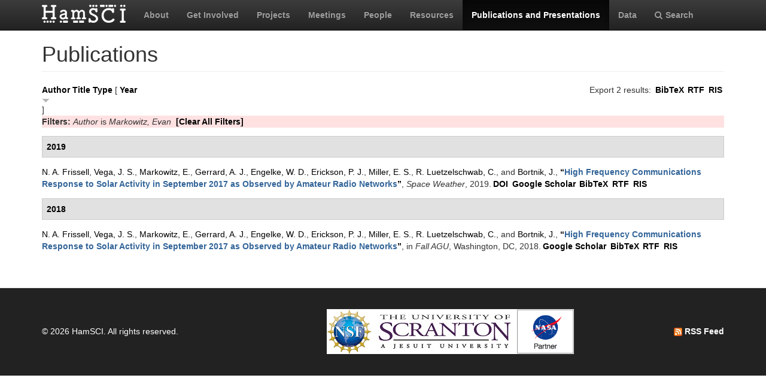

--- FILE ---
content_type: text/html; charset=utf-8
request_url: https://hamsci.org/publications?page=12&s=year&o=desc&f%5Bauthor%5D=148
body_size: 4696
content:
<!DOCTYPE html>
<html lang="en" dir="ltr" prefix="content: http://purl.org/rss/1.0/modules/content/ dc: http://purl.org/dc/terms/ foaf: http://xmlns.com/foaf/0.1/ og: http://ogp.me/ns# rdfs: http://www.w3.org/2000/01/rdf-schema# sioc: http://rdfs.org/sioc/ns# sioct: http://rdfs.org/sioc/types# skos: http://www.w3.org/2004/02/skos/core# xsd: http://www.w3.org/2001/XMLSchema#">
<head>
  <link rel="profile" href="http://www.w3.org/1999/xhtml/vocab" />
  <meta charset="utf-8">
  <meta name="viewport" content="width=device-width, initial-scale=1.0">
  <meta http-equiv="Content-Type" content="text/html; charset=utf-8" />
<meta name="Generator" content="Drupal 7 (http://drupal.org)" />
<link rel="shortcut icon" href="https://hamsci.org/sites/default/files/hamsci_favicon_no_alpha.png" type="image/png" />
  <title>Publications | HamSCI</title>
  <style>
@import url("https://hamsci.org/modules/system/system.base.css?snqqfj");
</style>
<style>
@import url("https://hamsci.org/modules/field/theme/field.css?snqqfj");
@import url("https://hamsci.org/modules/node/node.css?snqqfj");
@import url("https://hamsci.org/sites/all/modules/views/css/views.css?snqqfj");
@import url("https://hamsci.org/sites/all/modules/ckeditor/css/ckeditor.css?snqqfj");
</style>
<style>
@import url("https://hamsci.org/sites/all/libraries/bootstrap/css/bootstrap.min.css?snqqfj");
@import url("https://hamsci.org/sites/all/libraries/bootstrap/css/bootstrap-theme.min.css?snqqfj");
@import url("https://hamsci.org/sites/all/modules/ctools/css/ctools.css?snqqfj");
@import url("https://hamsci.org/sites/all/modules/biblio/biblio.css?snqqfj");
@import url("https://hamsci.org/sites/all/libraries/fontawesome/css/font-awesome.css?snqqfj");
</style>
<style>
@import url("https://hamsci.org/sites/all/themes/bootstrap_hamsci/css/overrides.min.css?snqqfj");
@import url("https://hamsci.org/sites/all/themes/bootstrap_hamsci/css/reset-this.css?snqqfj");
@import url("https://hamsci.org/sites/all/themes/bootstrap_hamsci/css/style.css?snqqfj");
</style>
  <!-- HTML5 element support for IE6-8 -->
  <!--[if lt IE 9]>
    <script src="//html5shiv.googlecode.com/svn/trunk/html5.js"></script>
  <![endif]-->
  <script src="//code.jquery.com/jquery-2.2.4.min.js"></script>
<script>window.jQuery || document.write("<script src='/sites/all/modules/jquery_update/replace/jquery/2.2/jquery.min.js'>\x3C/script>")</script>
<script src="https://hamsci.org/misc/jquery-extend-3.4.0.js?v=2.2.4"></script>
<script src="https://hamsci.org/misc/jquery-html-prefilter-3.5.0-backport.js?v=2.2.4"></script>
<script src="https://hamsci.org/misc/jquery.once.js?v=1.2"></script>
<script src="https://hamsci.org/misc/drupal.js?snqqfj"></script>
<script src="https://hamsci.org/sites/all/modules/equalheights/jquery.equalheights.js?v=1.0"></script>
<script src="https://hamsci.org/sites/all/modules/jquery_update/js/jquery_browser.js?v=0.0.1"></script>
<script src="https://hamsci.org/sites/all/modules/equalheights/equalheights.js?snqqfj"></script>
<script src="https://hamsci.org/sites/all/libraries/bootstrap/js/bootstrap.min.js?snqqfj"></script>
<script src="https://hamsci.org/sites/all/libraries/imagesloaded/jquery.imagesloaded.min.js?snqqfj"></script>
<script src="https://hamsci.org/sites/all/modules/google_analytics/googleanalytics.js?snqqfj"></script>
<script src="https://www.googletagmanager.com/gtag/js?id=UA-87471015-1"></script>
<script>window.dataLayer = window.dataLayer || [];function gtag(){dataLayer.push(arguments)};gtag("js", new Date());gtag("set", "developer_id.dMDhkMT", true);gtag("config", "UA-87471015-1", {"groups":"default","anonymize_ip":true});</script>
<script>jQuery.extend(Drupal.settings, {"basePath":"\/","pathPrefix":"","setHasJsCookie":0,"ajaxPageState":{"theme":"bootstrap_hamsci","theme_token":"GLqx5zU5NjWTU1gQW5bM-Gaa8o9fHWdc7uwV0ACX8a4","js":{"sites\/all\/themes\/bootstrap\/js\/bootstrap.js":1,"\/\/code.jquery.com\/jquery-2.2.4.min.js":1,"0":1,"misc\/jquery-extend-3.4.0.js":1,"misc\/jquery-html-prefilter-3.5.0-backport.js":1,"misc\/jquery.once.js":1,"misc\/drupal.js":1,"sites\/all\/modules\/equalheights\/jquery.equalheights.js":1,"sites\/all\/modules\/jquery_update\/js\/jquery_browser.js":1,"sites\/all\/modules\/equalheights\/equalheights.js":1,"sites\/all\/libraries\/bootstrap\/js\/bootstrap.min.js":1,"sites\/all\/libraries\/imagesloaded\/jquery.imagesloaded.min.js":1,"sites\/all\/modules\/google_analytics\/googleanalytics.js":1,"https:\/\/www.googletagmanager.com\/gtag\/js?id=UA-87471015-1":1,"1":1},"css":{"modules\/system\/system.base.css":1,"modules\/field\/theme\/field.css":1,"modules\/node\/node.css":1,"sites\/all\/modules\/views\/css\/views.css":1,"sites\/all\/modules\/ckeditor\/css\/ckeditor.css":1,"sites\/all\/libraries\/bootstrap\/css\/bootstrap.min.css":1,"sites\/all\/libraries\/bootstrap\/css\/bootstrap-theme.min.css":1,"sites\/all\/modules\/ctools\/css\/ctools.css":1,"sites\/all\/modules\/biblio\/biblio.css":1,"sites\/all\/libraries\/fontawesome\/css\/font-awesome.css":1,"sites\/all\/themes\/bootstrap_hamsci\/css\/overrides.min.css":1,"sites\/all\/themes\/bootstrap_hamsci\/css\/reset-this.css":1,"sites\/all\/themes\/bootstrap_hamsci\/css\/style.css":1}},"equalHeightsModule":{"classes":[{"selector":".equalHeight","mediaquery":"(min-width: 768px)","minheight":"","maxheight":"","overflow":"auto"},{"selector":".eqHeight","mediaquery":"","minheight":"","maxheight":"","overflow":"auto"},{"selector":".page-projects .thumbnail","mediaquery":"(min-width: 1200px)","minheight":"","maxheight":"","overflow":"auto"}],"imagesloaded_ie8":1},"googleanalytics":{"account":["UA-87471015-1"],"trackOutbound":1,"trackMailto":1,"trackDownload":1,"trackDownloadExtensions":"7z|aac|arc|arj|asf|asx|avi|bin|csv|doc(x|m)?|dot(x|m)?|exe|flv|gif|gz|gzip|hqx|jar|jpe?g|js|mp(2|3|4|e?g)|mov(ie)?|msi|msp|pdf|phps|png|ppt(x|m)?|pot(x|m)?|pps(x|m)?|ppam|sld(x|m)?|thmx|qtm?|ra(m|r)?|sea|sit|tar|tgz|torrent|txt|wav|wma|wmv|wpd|xls(x|m|b)?|xlt(x|m)|xlam|xml|z|zip"},"bootstrap":{"anchorsFix":"0","anchorsSmoothScrolling":"0","formHasError":1,"popoverEnabled":1,"popoverOptions":{"animation":1,"html":0,"placement":"right","selector":"","trigger":"click","triggerAutoclose":1,"title":"","content":"","delay":0,"container":"body"},"tooltipEnabled":1,"tooltipOptions":{"animation":1,"html":0,"placement":"auto left","selector":"","trigger":"hover focus","delay":0,"container":"body"}}});</script>
</head>
<body class="navbar-is-static-top html not-front not-logged-in no-sidebars page-publications">
  <div id="skip-link">
    <a href="#main-content" class="element-invisible element-focusable">Skip to main content</a>
  </div>
    <header id="navbar" role="banner" class="navbar navbar-static-top navbar-inverse">
  <div class="container">
    <div class="navbar-header">
              <a class="logo navbar-btn pull-left" href="/" title="Home">
          <img src="https://hamsci.org/sites/default/files/hamsci_white_3.png" alt="Home" />
        </a>
      
      
              <button type="button" class="navbar-toggle" data-toggle="collapse" data-target=".navbar-collapse">
          <span class="sr-only">Toggle navigation</span>
          <span class="icon-bar"></span>
          <span class="icon-bar"></span>
          <span class="icon-bar"></span>
        </button>
          </div>


          <div class="navbar-collapse collapse">
        <nav role="navigation">
                      <ul class="menu nav navbar-nav"><li class="first leaf"><a href="/about-hamsci">About</a></li>
<li class="leaf"><a href="/get-involved">Get Involved</a></li>
<li class="leaf"><a href="/projects" title="HamSCI Projects">Projects</a></li>
<li class="leaf"><a href="/hamsci2026" title="Links to Meetings and Workshops">Meetings</a></li>
<li class="leaf"><a href="/people">People</a></li>
<li class="leaf"><a href="/resources">Resources</a></li>
<li class="leaf active-trail active"><a href="/publications" title="" class="active-trail active">Publications and Presentations</a></li>
<li class="leaf"><a href="/data">Data</a></li>
<li class="last leaf"><a href="/search/node" title="Search hamsci.org"><i class="fa fa-search" aria-hidden="true"></i>Search</a></li>
</ul>                            </nav>
      </div>
      </div>
</header>


<div class="main-container container">

  <header role="banner" id="page-header">
    
      </header> <!-- /#page-header -->

  <div class="row">

    <section class="col-md-12">
                  <a id="main-content"></a>
                    <h1 class="page-header">Publications</h1>
                                                          <div class="region region-content">
    <section id="block-system-main" class="block block-system clearfix">

      
  <div id="biblio-header" class="clear-block"><div class="biblio-export">Export 2 results: <ul class="biblio-export-buttons"><li class="biblio_bibtex first"><a href="/publications/export/bibtex?f%5Bauthor%5D=148" title="Click to download the BibTeX formatted file" rel="nofollow">BibTeX</a></li>
<li class="biblio_rtf"><a href="/publications/export/rtf?f%5Bauthor%5D=148" title="Click to download the RTF formatted file" rel="nofollow">RTF</a></li>
<li class="biblio_ris last"><a href="/publications/export/ris/?f%5Bauthor%5D=148" title="Click to download the RIS formatted file" rel="nofollow">RIS</a></li>
</ul></div> <a href="/publications?page=12&amp;s=author&amp;o=asc&amp;f%5Bauthor%5D=148" title="Click a second time to reverse the sort order" class="active">Author</a>  <a href="/publications?page=12&amp;s=title&amp;o=asc&amp;f%5Bauthor%5D=148" title="Click a second time to reverse the sort order" class="active">Title</a>  <a href="/publications?page=12&amp;s=type&amp;o=asc&amp;f%5Bauthor%5D=148" title="Click a second time to reverse the sort order" class="active">Type</a>  [ <a href="/publications?page=12&amp;s=year&amp;o=asc&amp;f%5Bauthor%5D=148" title="Click a second time to reverse the sort order" class="active active">Year</a><img typeof="foaf:Image" class="img-responsive" src="https://hamsci.org/sites/all/modules/biblio/misc/arrow-asc.png" alt="(Asc)" />] <div class="biblio-filter-status"><div class="biblio-current-filters"><b>Filters: </b><em class="placeholder">Author</em> is <em class="placeholder">Markowitz, Evan</em>&nbsp;&nbsp;<a href="/publications/filter/clear?page=12&amp;s=year&amp;o=desc">[Clear All Filters]</a></div></div></div><div class="biblio-category-section"><div class="biblio-separator-bar">2019</div><div class="biblio-entry"><span class="biblio-authors" ><a href="/publications?page=12&amp;s=year&amp;o=desc&amp;f%5Bauthor%5D=146" rel="nofollow" class="active">N. A.  Frissell</a>, <a href="/publications?page=12&amp;s=year&amp;o=desc&amp;f%5Bauthor%5D=147" rel="nofollow" class="active">Vega, J. S.</a>, <a href="/publications?page=12&amp;s=year&amp;o=desc&amp;f%5Bauthor%5D=148" rel="nofollow" class="active">Markowitz, E.</a>, <a href="/publications?page=12&amp;s=year&amp;o=desc&amp;f%5Bauthor%5D=149" rel="nofollow" class="active">Gerrard, A. J.</a>, <a href="/publications?page=12&amp;s=year&amp;o=desc&amp;f%5Bauthor%5D=150" rel="nofollow" class="active">Engelke, W. D.</a>, <a href="/publications?page=12&amp;s=year&amp;o=desc&amp;f%5Bauthor%5D=151" rel="nofollow" class="active">Erickson, P. J.</a>, <a href="/publications?page=12&amp;s=year&amp;o=desc&amp;f%5Bauthor%5D=152" rel="nofollow" class="active">Miller, E. S.</a>, <a href="/publications?page=12&amp;s=year&amp;o=desc&amp;f%5Bauthor%5D=153" rel="nofollow" class="active">R. Luetzelschwab, C.</a>, and <a href="/publications?page=12&amp;s=year&amp;o=desc&amp;f%5Bauthor%5D=154" rel="nofollow" class="active">Bortnik, J.</a></span>, <a href="/publications/high-frequency-communications-response-solar-activity-september-2017-observed-amateur">“<span class="biblio-title" >High Frequency Communications Response to Solar Activity in September 2017 as Observed by Amateur Radio Networks</span>”</a>, <span  style="font-style: italic;">Space Weather</span>, 2019.<span class="Z3988" title="ctx_ver=Z39.88-2004&amp;rft_val_fmt=info%3Aofi%2Ffmt%3Akev%3Amtx%3Ajournal&amp;rft.atitle=High+Frequency+Communications+Response+to+Solar+Activity+in+September+2017+as+Observed+by+Amateur+Radio+Networks&amp;rft.title=Space+Weather&amp;rft.stitle=Space+Weather&amp;rft.issn=1542-7390&amp;rft.date=2019&amp;rft.aulast=Frissell&amp;rft.aufirst=Nathaniel&amp;rft.au=Vega%2C+Joshua&amp;rft.au=Markowitz%2C+Evan&amp;rft.au=Gerrard%2C+Andrew&amp;rft.au=Engelke%2C+William&amp;rft.au=Erickson%2C+Philip&amp;rft.au=Miller%2C+Ethan&amp;rft.au=Luetzelschwab%2C+Carl&amp;rft.au=Bortnik%2C+Jacob&amp;rft_id=info%3Adoi%2F10.1029%2F2018SW002008"></span><ul class="biblio-export-buttons"><li class="biblio_crossref first"><a href="http://dx.doi.org/10.1029/2018SW002008" title="Click to view the CrossRef listing for this node">DOI</a></li>
<li class="biblio_google_scholar"><a href="http://scholar.google.com/scholar?btnG=Search%2BScholar&amp;as_q=%22High%2BFrequency%2BCommunications%2BResponse%2Bto%2BSolar%2BActivity%2Bin%2BSeptember%2B2017%2Bas%2BObserved%2Bby%2BAmateur%2BRadio%2BNetworks%22&amp;as_sauthors=Frissell&amp;as_occt=any&amp;as_epq=&amp;as_oq=&amp;as_eq=&amp;as_publication=&amp;as_ylo=&amp;as_yhi=&amp;as_sdtAAP=1&amp;as_sdtp=1" title="Click to search Google Scholar for this entry" rel="nofollow">Google Scholar</a></li>
<li class="biblio_bibtex"><a href="/publications/export/bibtex/275" title="Click to download the BibTeX formatted file" rel="nofollow">BibTeX</a></li>
<li class="biblio_rtf"><a href="/publications/export/rtf/275" title="Click to download the RTF formatted file" rel="nofollow">RTF</a></li>
<li class="biblio_ris last"><a href="/publications/export/ris/275" title="Click to download the RIS formatted file" rel="nofollow">RIS</a></li>
</ul></div></div><div class="biblio-category-section"><div class="biblio-separator-bar">2018</div><div class="biblio-entry"><span class="biblio-authors" ><a href="/publications?page=12&amp;s=year&amp;o=desc&amp;f%5Bauthor%5D=146" rel="nofollow" class="active">N. A.  Frissell</a>, <a href="/publications?page=12&amp;s=year&amp;o=desc&amp;f%5Bauthor%5D=147" rel="nofollow" class="active">Vega, J. S.</a>, <a href="/publications?page=12&amp;s=year&amp;o=desc&amp;f%5Bauthor%5D=148" rel="nofollow" class="active">Markowitz, E.</a>, <a href="/publications?page=12&amp;s=year&amp;o=desc&amp;f%5Bauthor%5D=149" rel="nofollow" class="active">Gerrard, A. J.</a>, <a href="/publications?page=12&amp;s=year&amp;o=desc&amp;f%5Bauthor%5D=150" rel="nofollow" class="active">Engelke, W. D.</a>, <a href="/publications?page=12&amp;s=year&amp;o=desc&amp;f%5Bauthor%5D=151" rel="nofollow" class="active">Erickson, P. J.</a>, <a href="/publications?page=12&amp;s=year&amp;o=desc&amp;f%5Bauthor%5D=152" rel="nofollow" class="active">Miller, E. S.</a>, <a href="/publications?page=12&amp;s=year&amp;o=desc&amp;f%5Bauthor%5D=153" rel="nofollow" class="active">R. Luetzelschwab, C.</a>, and <a href="/publications?page=12&amp;s=year&amp;o=desc&amp;f%5Bauthor%5D=154" rel="nofollow" class="active">Bortnik, J.</a></span>, <a href="/publications/high-frequency-communications-response-solar-activity-september-2017-observed-amateur-0">“<span class="biblio-title" >High Frequency Communications Response to Solar Activity in September 2017 as Observed by Amateur Radio Networks</span>”</a>, in <span  style="font-style: italic;">Fall AGU</span>, Washington, DC, 2018.<span class="Z3988" title="ctx_ver=Z39.88-2004&amp;rft_val_fmt=info%3Aofi%2Ffmt%3Akev%3Amtx%3Adc&amp;rft.title=High+Frequency+Communications+Response+to+Solar+Activity+in+September+2017+as+Observed+by+Amateur+Radio+Networks&amp;rft.date=2018&amp;rft.aulast=Frissell&amp;rft.aufirst=Nathaniel&amp;rft.au=Vega%2C+Joshua&amp;rft.au=Markowitz%2C+Evan&amp;rft.au=Gerrard%2C+Andrew&amp;rft.au=Engelke%2C+William&amp;rft.au=Erickson%2C+Philip&amp;rft.au=Miller%2C+Ethan&amp;rft.au=Luetzelschwab%2C+Carl&amp;rft.au=Bortnik%2C+Jacob&amp;rft.pub=American+Geophysical+Union&amp;rft.place=Washington%2C+DC"></span><ul class="biblio-export-buttons"><li class="biblio_google_scholar first"><a href="http://scholar.google.com/scholar?btnG=Search%2BScholar&amp;as_q=%22High%2BFrequency%2BCommunications%2BResponse%2Bto%2BSolar%2BActivity%2Bin%2BSeptember%2B2017%2Bas%2BObserved%2Bby%2BAmateur%2BRadio%2BNetworks%22&amp;as_sauthors=Frissell&amp;as_occt=any&amp;as_epq=&amp;as_oq=&amp;as_eq=&amp;as_publication=&amp;as_ylo=&amp;as_yhi=&amp;as_sdtAAP=1&amp;as_sdtp=1" title="Click to search Google Scholar for this entry" rel="nofollow">Google Scholar</a></li>
<li class="biblio_bibtex"><a href="/publications/export/bibtex/276" title="Click to download the BibTeX formatted file" rel="nofollow">BibTeX</a></li>
<li class="biblio_rtf"><a href="/publications/export/rtf/276" title="Click to download the RTF formatted file" rel="nofollow">RTF</a></li>
<li class="biblio_ris last"><a href="/publications/export/ris/276" title="Click to download the RIS formatted file" rel="nofollow">RIS</a></li>
</ul></div></div>
</section>
  </div>
    </section>

    
    
  </div>
</div>


  <footer class="footer">
    <div class="container">
          <div class="region region-footer">
    <section id="block-block-3" class="block block-block copyright clearfix">

      
  <table border="0" cellpadding="1" cellspacing="1" style="width:100%">
<tbody>
<tr>
<td>© 2026 HamSCI. All rights reserved.</td>
<td class="rtecenter"><a href="https://nsf.gov/"><img alt="nsf_small.png" src="/sites/default/files/pictures/logos/nsf_small.png" style="height:75px; width:75px" /></a><a href="https://www.scranton.edu/"><img alt="scranton_small.jpg" src="/sites/default/files/pictures/logos/scranton_small.jpg" style="height:75px; width:243px" /></a><a href="https://science.nasa.gov/citizenscience"><img alt="nasa_partner.png" src="/sites/default/files/pictures/logos/nasa_partner.png" style="height:75px; width:95px" /></a></td>
<td style="text-align:right"><a href="/rss.xml" type="application/rss+xml"><img alt="rss_feed_icon.png" src="/sites/default/files/field/image/rss_feed_icon.png" style="height:14px; width:14px" /> RSS Feed</a></td>
</tr>
</tbody>
</table>
<!--
<table border="0" cellpadding="1" cellspacing="1" style="width:100%"><tbody>
<tr>
<td>©&nbsp;2026&nbsp;HamSCI. All rights reserved.</td>
<td style="text-align:right"><a href="/rss.xml" type="application/rss+xml"><img alt="rss_feed_icon.png" src="/sites/default/files/field/image/rss_feed_icon.png" style="height:14px; width:14px" />&nbsp;RSS Feed</a></td>
</tr>
</tbody>
</table>
<p>-->

</section>
  </div>
    </div>
  </footer>
  <script src="https://hamsci.org/sites/all/themes/bootstrap/js/bootstrap.js?snqqfj"></script>
</body>
</html>
